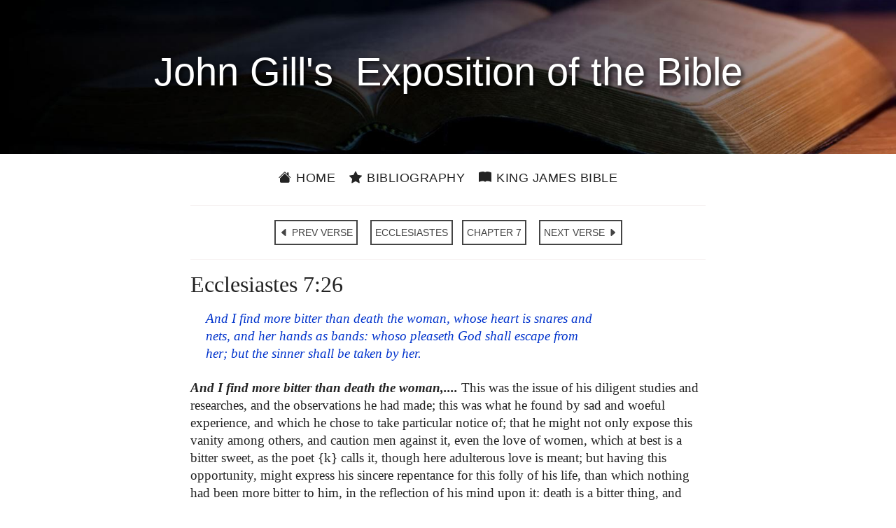

--- FILE ---
content_type: text/html; charset=utf-8
request_url: https://johngill.thekingsbible.com/CommentaryVerse/21/7/26
body_size: 5268
content:

<!DOCTYPE html>
<html lang="en-gb">
<head prefix="og: https://ogp.me/ns#">
    <title>John Gill&#39;s Exposition of the Bible - Ecclesiastes 7:26</title>
    <meta charset="utf-8">
    <meta name="viewport" content="width=device-width, initial-scale=1.0">
    <meta name="description" content="John Gill&#39;s Exposition of the Bible - Ecclesiastes 7:26">
    <meta name="keywords" content="John Gill&#39;s Exposition of the Bible - Ecclesiastes 7:26">
    <meta property="og:title" content="John Gill&#39;s Exposition of the Bible - Ecclesiastes 7:26">
    <meta property="og:description" content="John Gill&#39;s Exposition of the Bible - Ecclesiastes 7:26">
    <meta property="og:type" content="website">
    <meta property="og:url" content="https://johngill.thekingsbible.com/CommentaryVerse/21/7/26">
    <meta property="og:image" content="https://johngill.thekingsbible.com/Content/images/JohnGill.jpg">
    <meta property="og:image-alt" content="John Gills Exposition of the Bible">
    <meta property="og:image:width" content="351">
    <meta property="og:image:height" content="440">
    <meta property="og:site_name" content="John Gills Exposition of the Bible">
    <meta property="fb:app_id" content="220336124652310">
    <meta name="google-site-verification" content="eXARYYziarmj4ZumnH84cJs7nAnamenNM6bZJ1uKPFE">
    <link rel="shortcut icon" href="/favicon.ico" type="image/x-icon">
    <link rel="apple-touch-icon" sizes="180x180" href="/apple-touch-icon.png">
    <link rel="icon" type="image/png" sizes="32x32" href="/favicon-32x32.png">
    <link rel="icon" type="image/png" sizes="16x16" href="/favicon-16x16.png">
    <link rel="stylesheet" href="https://ajax.googleapis.com/ajax/libs/jqueryui/1.13.2/themes/smoothness/jquery-ui.css">
    <link rel="stylesheet" href="https://cdn.jsdelivr.net/npm/bootstrap-icons@1.11.3/font/bootstrap-icons.min.css">
    <link rel="stylesheet" href="/Content/bootstrap.min.css?v=202410271110">
    <link rel="stylesheet" href="/Content/JohnGillsCommentary.min.css?v=202410271110" />
</head>
<body>
    <div id="spinner">Loading...</div>
    <header>
        <div class="pageheader"><h1>&nbsp;John&nbsp;Gill's&nbsp; Exposition of&nbsp;the&nbsp;Bible&nbsp;</h1></div>
        <div class="container site-head-backcolor">
    <div class="row">
        <div class="col-md-12">
            <div class="navmenu">
                <ul class="nav borderred">
                    <li class="nav-item">
                        <a href="/" class="aniload"><i class="bi bi-house-fill" aria-hidden="true"></i>&nbsp;Home</a>
                    </li>
                    <li class="nav-item">
                        <a href="/Home/JohnGill" class="aniload"><i class="bi bi-star-fill" aria-hidden="true"></i>&nbsp;Bibliography</a>
                    </li>
                    <li class="nav-item d-none d-md-block">
                        <a href="https://thekingsbible.com/"><i class="bi bi-book-fill" aria-hidden="true"></i>&nbsp;King James Bible</a>
                    </li>
                    <li class="nav-item d-md-none">
                        <a href="https://thekingsbible.com/"><i class="bi bi-book-fill" aria-hidden="true"></i>&nbsp;KJV</a>
                    </li>
                </ul>
            </div>
        </div>
    </div>
</div>
    </header>
    <main>
        <div id="content-wrapper" class="container">
            <div class="body-content">
                

<div class="row">
    <div class="col-md-2">&nbsp;</div>
    <div class="col-md-8">
        <hr>
        <div class="nextprevnav text-center">
            <a href="/CommentaryVerse/21/7/25" class="btn btn-primary">
                <i class="bi bi-caret-left-fill" aria-hidden="true"></i> PREV VERSE
            </a>&nbsp;
            <a href="/CommentaryBook/21" class="btn btn-primary">
                ECCLESIASTES
            </a>
            <a href="/CommentaryChapter/21/7" class="btn btn-primary">
                CHAPTER 7
            </a>&nbsp;
            <a href="/CommentaryVerse/21/7/27" class="btn btn-primary">
                NEXT VERSE
                <i class="bi bi-caret-right-fill" aria-hidden="true"></i>
            </a>
        </div>
        <hr>
        <div class="clearfix">
            <h2>Ecclesiastes 7:26</h2><p class='kjvverse'>And I find more bitter than death the woman, whose heart is snares and nets, and her hands as bands: whoso pleaseth God shall escape from her; but the sinner shall be taken by her.</p><p><strong>And I find more bitter than death the woman,....</strong> This was the issue of his diligent studies and researches, and the observations he had made; this was what he found by sad and woeful experience, and which he chose to take particular notice of; that he might not only expose this vanity among others, and caution men against it, even the love of women, which at best is a bitter sweet, as the poet {k} calls it, though here adulterous love is meant; but having this opportunity, might express his sincere repentance for this folly of his life, than which nothing had been more bitter to him, in the reflection of his mind upon it: death is a bitter thing, and terrible to nature,</p><p><a href="#" class="vlink" data-bible="9015032">1&nbsp;Samuel&nbsp;15:32</a>; but to be ensnared by an adulterous woman is worse than that; it brings not only such diseases of body as are both painful and scandalous, but such horrors into the conscience, when awakened, as are intolerable, and exposes to eternal death; see <a href="#" class="vlink" data-bible="20005003">Proverbs&nbsp;5:3</a>. By "the woman" is not meant the sex in general, which was far from Solomon's intention to reflect upon and reproach; nor any woman in particular, not Eve, the first woman, through whom came sin and death into the world; but an adulterous woman: see <a href="#" class="vlink" data-bible="20005004">Proverbs&nbsp;5:4</a>. Some interpret this of original sin, or the corruption of nature, evil concupiscence, which draws men into sin, and holds them in it, the consequence of which is death eternal; but such who find favour in the eyes of God are delivered from the power and dominion of it; but obstinate and impenitent sinners are held under it, and perish eternally. Jarchi, by the woman, understands heresy; and so Jerom and others interpret it of heretics and idolaters: it may very well be applied to that Jezebel, the whore of Rome, the mother of harlots, that deceives men, and leads them into perdition with herself, <a href="#" class="vlink" data-bible="66017004">Revelation&nbsp;17:4</a>; and who is intended by the harlot, and foolish and strange woman, in the book of Proverbs, as has been observed;</p><p><strong>whose heart is snares and nets, and her hands as bands</strong>; all the schemes and contrivances of a harlot are to ensnare men by her wanton looks and lascivious gestures; which are like snares laid for the beasts, and likeness spread for fishes, to take them in; and when she has got them, she holds them fast; it is a very difficult thing and a very rare one, ever to get out of her hands; so Plautus {l} makes mention of the nets of harlots: the same holds true of error and heresy, and of idolatry, which is spiritual adultery; the words used being in the plural number, shows the many ways the adulterous woman has to ensnare men, and the multitudes that are taken by her; see</p><p><a href="#" class="vlink" data-bible="66013003">Revelation&nbsp;13:3</a>;</p><p><strong>whoso pleaseth God shall escape from her</strong>: or, "who is good before God", or "in his sight" {m}; See Gill on "<a href="#" class="vlink" data-bible="21002026">Ecclesiastes&nbsp;2:26</a>"; to whom he gives his grace and is acceptable to him; such an one as Joseph was shall escape the snares and nets, the hands and bands, of such a woman; or if fallen into them, as Solomon fell, shall be delivered out of them, as it is observed by various interpreters: nothing but the grace of God, the true fear of God, the power of godliness and undefiled religion, can preserve a person from being ensnared and held by an impure woman; not a liberal nor religious education, not learning and good sense, nor any thing else; if a man is kept out of the hands of such creatures, he ought to esteem it a mercy, and ascribe it to the grace and goodness of God;</p><p><strong>but the sinner shall be taken by her</strong>; a hardened and impenitent sinner, that is destitute of the grace and fear of God; who is habitually a sinner, and gives up himself to commit iniquity; whose life is a continued series of sinning; who has no guard upon himself, but rushes into sin, as the horse into the battle; he becomes an easy prey to a harlot; he falls into her snares, and is caught and held by her; see</p><p><a href="#" class="vlink" data-bible="20022014">Proverbs&nbsp;22:14</a>.</p><p><br />{k} Musaeus, v. 166. Vid. Barthii ad Claudian. de Nupt. Honor. v. 70. <br />{l} Epidicus, Act. 2. Sc. 2. v. 32. "Illecebrosius nihil fieri potest", ib. Bacchides, Sc. 1. v. 55. Truculentus, Act. 1. Sc. 1. v. 14-21. <br />{m} Myhlah ynpl bwj "bonus coram Deo", Pagninus, Mercerus, Drusius, Amama, Rambachius; "qui bonus videtur coram Deo ipso", Junius & Tremellius.</p>
        </div>
    </div>
    <div class="col-md-2">&nbsp;</div>
</div>
<div><p>&nbsp;</p></div>
<input type="hidden" id="Token" value="Z62FZ31RMcyZ6EdM+r5vbbA55DVBpJghNaSa+v+4CoYmfi2g/lYz7+n4uWO0WcHn" />
<div id="RefPanel" class="panel showpanel">
    <div class="closepanel">X</div>
    <div id="RefPanelText" class="clear"></div>
</div>
<div id="RefPanel" class="panel showpanel">
<div class="closepanel">X</div><div id="RefPanelText" class="clear"></div>
</div>

            </div>
        </div>
    </main>
    <footer>
        <div class="footcontent">
    <div class="footheaddiv">
        <div class="container">
            <div class="row">
                <div class="foothead col-md-12"><h2>John&nbsp;Gill's Exposition&nbsp;of&nbsp;the&nbsp;Bible</h2></div>
            </div>
        </div>
    </div>
    <div class="footmenudiv">
        <div class="container">
            <div class="row">
                <div class="col-md-4 footmenu">
                    <div class="colhead">SITEMAP</div>
                    <hr>
                    <ul class="list-unstyled">
                        <li><a href="/" class="aniload"><i class="bi bi-house-fill" aria-hidden="true"></i>&nbsp;&nbsp;Home</a></li>
                        <li><a href="/Home/JohnGill" class="aniload"><i class="bi bi-star-fill" aria-hidden="true"></i>&nbsp;&nbsp;Bibliography</a></li>
                    </ul>
                    <div class="d-none d-md-block mb-2">&nbsp;</div>
                    <div class="d-none d-md-block mb-2">&nbsp;</div>
                    <div class="d-none d-md-block mb-2">&nbsp;</div>
                    <div class="d-none d-md-block mb-2">&nbsp;</div>
                    <hr>
                </div>
                <div class="col-md-4 footmenu">
                    <div class="colhead">ABOUT and LEGAL</div>
                    <hr>
                    <ul class="list-unstyled">
                        <li><a href="/Home/AboutUs" class="aniload">About&nbsp;Us</a></li>
                        <li><a href="/Home/Terms" class="aniload">Terms&nbsp;of&nbsp;Use</a></li>
                        <li><a href="/Home/Privacy" class="aniload">Privacy&nbsp;Policy</a></li>
                        <li><a href="/Home/Copyright" class="aniload">Copyright&nbsp;Notice</a></li>
                    </ul>
                    <div class="d-none d-md-block mb-2">&nbsp;</div>
                    <div class="d-none d-md-block mb-2">&nbsp;</div>
                    <hr>
                </div><div class="col-md-4 footmenu">
                    <div class="colhead">OUR WEBSITES</div>
                    <hr>
                    <ul class="list-unstyled">
                        <li><a href="https://thekingsbible.com/">The Kings Bible</a></li>
                        <li><a href="https://blackletterkingjamesbible.com/">King James Bible 1611</a></li>
                        <li><a href="https://kingjamesbibledictionary.com/">King James Bible Dictionary</a></li>
                        <li><a href="https://webstersdictionary1828.com/">Websters Dictionary 1828</a></li>
                        <li><a href="https://textusreceptusbibles.com/">Textus Receptus Bibles</a></li>
                        <li><a href="https://tsk-online.com/">Treasury of Scripture Knowledge</a></li>
                    </ul>
                    <hr>
                </div>
            </div><div class="row">
                <div class="col-md-12">
                    <a href="https://www.facebook.com/thekingjamessbible" class="footmenulogo d-none d-sm-block">
                        <img src="/Content/images/facebook.gif" alt="Find us on Facebook">
                    </a>
                    <a href="https://mobile.facebook.com/thekingjamessbible" class="footmenulogo d-sm-none">
                        <img src="/Content/images/facebook.gif" alt="Find us on Facebook">
                    </a>
                </div>
            </div>
            <div class="row">
                <div class="text-center col-md-12 sanserif mb-3">
                    <a href="/Home/Copyright" class="aniload sanserif copyright" style="color:#fff; font-size:16px">&copy;&nbsp;Copyright&nbsp;2022 MasonSoft&nbsp;Technology&nbsp;Ltd</a>
                </div>
            </div>
        </div>
    </div>
</div>
<div class="version">v3 (15.10.2024)</div>

    </footer>
    <div id="cookieConsent" class="cookiealert">
    <div class="cookie-container ms-md-auto me-md-auto">
        <h3>Cookies & Privacy</h3>
        <p>
            We use cookies to ensure you get the best experience on our website.
            By using our site you acknowledge that you have read and understand our
            <a href="/Home/Privacy">Privacy Policy</a>.
        </p>
        <div class="text-center mt-4 mb-2">
            <button class="acceptcookies btn btn-outline-dark btn-sm me-3">Accept</button>
            <button class="rejectcookies btn btn-outline-dark btn-sm">Reject</button>
        </div>
    </div>
</div>


    <input type="hidden" value="CommentaryVerse">
    <script src="/Scripts/jquery-3.7.1.min.js?v=202410271110"></script>
    <script src="/Scripts/bootstrap.min.js?v=202410271110"></script>
    <script src="/Scripts/JohnGillsCommentary.min.js?v=202410271110"></script>
     
</body>
</html>